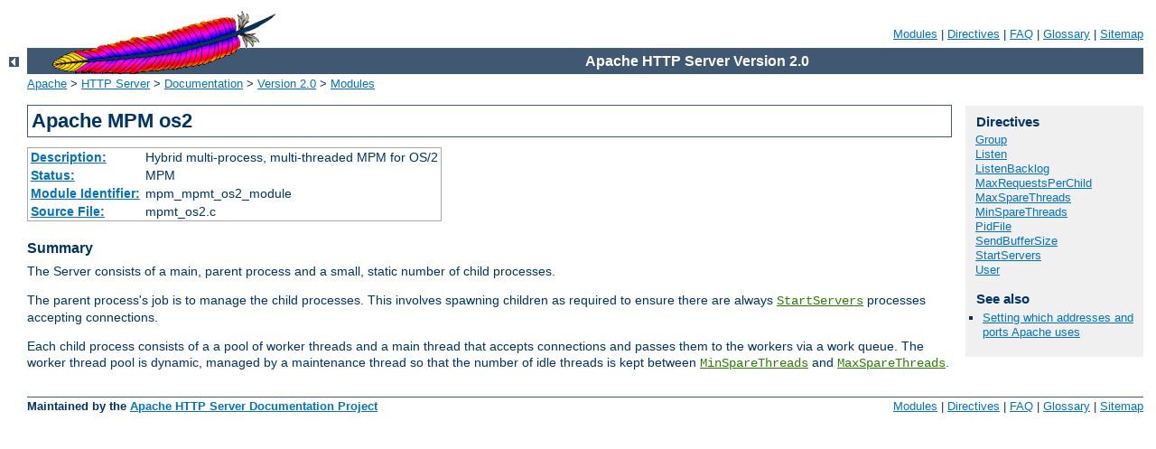

--- FILE ---
content_type: text/html; charset=ISO-8859-1
request_url: http://olysh.com/manual/mod/mpmt_os2.html
body_size: 4686
content:
<?xml version="1.0" encoding="ISO-8859-1"?>
<!DOCTYPE html PUBLIC "-//W3C//DTD XHTML 1.0 Strict//EN" "http://www.w3.org/TR/xhtml1/DTD/xhtml1-strict.dtd">
<html xmlns="http://www.w3.org/1999/xhtml" lang="en" xml:lang="en"><head><!--
        XXXXXXXXXXXXXXXXXXXXXXXXXXXXXXXXXXXXXXXXXXXXXXXXXXXXXXXXXXXXXXXXX
              This file is generated from xml source: DO NOT EDIT
        XXXXXXXXXXXXXXXXXXXXXXXXXXXXXXXXXXXXXXXXXXXXXXXXXXXXXXXXXXXXXXXXX
      -->
<title>mpmt_os2 - Apache HTTP Server</title>
<link href="../style/css/manual.css" rel="stylesheet" media="all" type="text/css" title="Main stylesheet" />
<link href="../style/css/manual-loose-100pc.css" rel="alternate stylesheet" media="all" type="text/css" title="No Sidebar - Default font size" />
<link href="../style/css/manual-print.css" rel="stylesheet" media="print" type="text/css" />
<link href="../images/favicon.ico" rel="shortcut icon" /></head>
<body>
<div id="page-header">
<p class="menu"><a href="../mod/">Modules</a> | <a href="../mod/directives.html">Directives</a> | <a href="../faq/">FAQ</a> | <a href="../glossary.html">Glossary</a> | <a href="../sitemap.html">Sitemap</a></p>
<p class="apache">Apache HTTP Server Version 2.0</p>
<img alt="" src="../images/feather.gif" /></div>
<div class="up"><a href="./"><img title="&lt;-" alt="&lt;-" src="../images/left.gif" /></a></div>
<div id="path">
<a href="http://www.apache.org/">Apache</a> &gt; <a href="http://httpd.apache.org/">HTTP Server</a> &gt; <a href="http://httpd.apache.org/docs-project/">Documentation</a> &gt; <a href="../">Version 2.0</a> &gt; <a href="./">Modules</a></div>
<div id="page-content">
<div id="preamble"><h1>Apache MPM os2</h1>
<table class="module"><tr><th><a href="module-dict.html#Description">Description:</a></th><td>Hybrid multi-process, multi-threaded MPM for OS/2</td></tr>
<tr><th><a href="module-dict.html#Status">Status:</a></th><td>MPM</td></tr>
<tr><th><a href="module-dict.html#ModuleIdentifier">Module Identifier:</a></th><td>mpm_mpmt_os2_module</td></tr>
<tr><th><a href="module-dict.html#SourceFile">Source File:</a></th><td>mpmt_os2.c</td></tr></table>
<h3>Summary</h3>

    <p>The Server consists of a main, parent process and a small, static
    number of child processes.</p>

    <p>The parent process's job is to manage the child processes. This
    involves spawning children as required to ensure there are always
    <code class="directive"><a href="../mod/mpm_common.html#startservers">StartServers</a></code> processes
    accepting connections.</p>
    
    <p>Each child process consists of a a pool of worker threads and a
    main thread that accepts connections and passes them to the workers via
    a work queue. The worker thread pool is dynamic, managed by a
    maintenance thread so that the number of idle threads is kept between
    <code class="directive"><a href="../mod/mpm_common.html#minsparethreads">MinSpareThreads</a></code> and
    <code class="directive"><a href="../mod/mpm_common.html#maxsparethreads">MaxSpareThreads</a></code>.</p>
</div>
<div id="quickview"><h3 class="directives">Directives</h3>
<ul id="toc">
<li><img alt="" src="../images/right.gif" /> <a href="mpm_common.html#group">Group</a></li>
<li><img alt="" src="../images/right.gif" /> <a href="mpm_common.html#listen">Listen</a></li>
<li><img alt="" src="../images/right.gif" /> <a href="mpm_common.html#listenbacklog">ListenBacklog</a></li>
<li><img alt="" src="../images/right.gif" /> <a href="mpm_common.html#maxrequestsperchild">MaxRequestsPerChild</a></li>
<li><img alt="" src="../images/right.gif" /> <a href="mpm_common.html#maxsparethreads">MaxSpareThreads</a></li>
<li><img alt="" src="../images/right.gif" /> <a href="mpm_common.html#minsparethreads">MinSpareThreads</a></li>
<li><img alt="" src="../images/right.gif" /> <a href="mpm_common.html#pidfile">PidFile</a></li>
<li><img alt="" src="../images/right.gif" /> <a href="mpm_common.html#sendbuffersize">SendBufferSize</a></li>
<li><img alt="" src="../images/right.gif" /> <a href="mpm_common.html#startservers">StartServers</a></li>
<li><img alt="" src="../images/right.gif" /> <a href="mpm_common.html#user">User</a></li>
</ul>
<h3>See also</h3>
<ul class="seealso">
<li><a href="../bind.html">Setting which addresses and ports Apache
uses</a></li>
</ul></div>

</div>
<div id="footer">
<p class="apache">Maintained by the <a href="http://httpd.apache.org/docs-project/">Apache HTTP Server Documentation Project</a></p>
<p class="menu"><a href="../mod/">Modules</a> | <a href="../mod/directives.html">Directives</a> | <a href="../faq/">FAQ</a> | <a href="../glossary.html">Glossary</a> | <a href="../sitemap.html">Sitemap</a></p></div>
</body></html>

--- FILE ---
content_type: text/css
request_url: http://olysh.com/manual/style/css/manual.css
body_size: 15436
content:
/* ~~~~~~~~~~~~~~~~~~~~~~~~~~~~~~~~~~~~~~~~~~~~~~~~~~~~~~~~~~~~~~~~~~~~~~
 * manual.css
 * ~~~~~~~~~~~~~~~~~~~~~~~~~~~~~~~~~~~~~~~~~~~~~~~~~~~~~~~~~~~~~~~~~~~~~~ */

/* ~~~~~~~~~~~~~~~~~~~~~~~~~~~~~~~~~~~~~~~~~~~~~~~~~~~~~~~~~~~~~~~~~~~~~~
 * mainframe ;-)
 * ~~~~~~~~~~~~~~~~~~~~~~~~~~~~~~~~~~~~~~~~~~~~~~~~~~~~~~~~~~~~~~~~~~~~~~ */
html {
    font-size: 14px;
}

body {
    background-color: #fff;
    color: #036;
    padding: 0 1em 0 0;
    margin: 0;
    font-family: Arial, Helvetica, sans-serif;
    font-weight: normal;
}

pre, code {
    font-family: "Courier New", Courier, monospace;
}

strong {
    font-weight: bold;
}

q, em, var {
    font-style: italic;
}

span.transnote {
    background-color: inherit;
    color: #888;
    font-size:90%;
}

/* fixup IE & Opera
 * otherwise they forget to inherit
 * the computed font-size value
 */
table, code {
    font-size: 1em;
}

/* ~~~~~~~~~~~~~~~~~~~~~~~~~~~~~~~~~~~~~~~~~~~~~~~~~~~~~~~~~~~~~~~~~~~~~~
 * Links
 * ~~~~~~~~~~~~~~~~~~~~~~~~~~~~~~~~~~~~~~~~~~~~~~~~~~~~~~~~~~~~~~~~~~~~~~ */

/* normal links           */
/* ====================== */
a:link {
    color: #0073c7;
    background-color: inherit;
}

a:visited {
    color: #5A88B5;
    background-color: inherit;
}

a:hover,
a:active {
    color: #0073c7;
    background-color: #f0f0f0;
}

/* hover on non-white backgrounds */
tr.odd a:hover,
tr.odd a:active,
tr.header a:hover,
tr.header a:active,
div.note a:hover,
div.note a:active,
div.example a:hover,
div.example a:active,
div.warning a:hover,
div.warning a:active,
div#quickview a:hover,
div#quickview a:active {
    background-color: #fff;
    color: #0073c7;
}

/* code.module [links]    */
/* ====================== */
code.module,
code.module a:link {
    color: #8b4513;
    background-color: inherit;
}

code.module a:visited {
    color: #bc8f8f;
    background-color: inherit;
}

code.module a:hover,
code.module a:active {
    color: #8b4513;
    background-color: #f0f0f0;
}

/* hover on non-white backgrounds */
tr.odd code.module a:hover,
tr.odd code.module a:active,
tr.header code.module a:hover,
tr.header code.module a:active,
div.note code.module a:hover,
div.note code.module a:active,
div.example code.module a:hover,
div.example code.module a:active,
div.warning code.module a:hover,
div.warning code.module a:active,
div#quickview code.module a:hover,
div#quickview code.module a:active {
    background-color: #fff;
    color: #8b4513;
}

/* code.directive [links] */
/* ====================== */
code.directive,
code.directive a:link {
    color: #287f00;
    background-color: inherit;
}

code.directive a:visited {
    color: #35a500;
    background-color: inherit;
}

code.directive a:hover,
code.directive a:active {
    color: #287f00;
    background-color: #f0f0f0;
}

/* hover on non-white backgrounds */
tr.odd code.directive a:hover,
tr.odd code.directive a:active,
tr.header code.directive a:hover,
tr.header code.directive a:active,
div.note code.directive a:hover,
div.note code.directive a:active,
div.example code.directive a:hover,
div.example code.directive a:active,
div.warning code.directive a:hover,
div.warning code.directive a:active,
div#quickview code.directive a:hover,
div#quickview code.directive a:active {
    background-color: #fff;
    color: #287f00;
}

/* ~~~~~~~~~~~~~~~~~~~~~~~~~~~~~~~~~~~~~~~~~~~~~~~~~~~~~~~~~~~~~~~~~~~~~~
 * Headings
 * ~~~~~~~~~~~~~~~~~~~~~~~~~~~~~~~~~~~~~~~~~~~~~~~~~~~~~~~~~~~~~~~~~~~~~~ */

/* h1                     */
/* ====================== */
h1 {
    padding: 0.2em;
    margin: 0 0 0.5em 0;
    border: 1px solid #405871;
    background-color: inherit;
    color: #036;
    text-decoration: none;
    font-size: 22px;
    font-weight: bold;
}

/* h2                     */
/* ====================== */
h2 {
    padding: 0.2em 0 0.2em 0.7em;
    margin: 0 0 0.5em 0;
    text-decoration: none;
    font-size: 18px;
    font-weight: bold;
}

.section h2 {
    background-color: #405871;
    color: #fff;
}

.directive-section h2 {
    background-color: #557697;
    color: #fff;
}

/* take care of <a name>s inside */
h2 a,
h2 a:hover,
h2 a:active {
    color: inherit;
    background-color: inherit;
    text-decoration: none;
}

/* h3, h4                 */
/* ====================== */
h3 {
    background-color: inherit;
    color: #036;
    text-decoration: none;
    font-weight: bold;
    font-size: 16px;
    margin: 1.3em 0 0.4em 0;
    padding: 0;
}

h4 {
    background-color: inherit;
    color: #036;
    text-decoration: none;
    font-weight: bold;
    font-size: 14px;
    margin: 1.3em 0 0.2em 0;
    padding: 0;
}

/* margin adjustment */
h3 + *, h4 + * {
    margin-top: 0;
}

/* IE confuses the + * :-(
 * so reset some things
 */
ul, .section table, .directive-section table {
    margin-bottom: 1em;
}

/* titles for
 * examples, notes and warnings
 */
div.example h3,
div.note h3,
div.warning h3 {
    margin: 0 0 0.5em 0;
    text-align: left;
    font-size: 14px;
}

/* sidebar */
div#quickview h3 {
    margin: 1em 0 0.3em 0.5em;
    font-size: 15px;
}

div#quickview h3.directives {
    margin-top: 0.3em;
}

/* take care of <a name>s inside */
h3 a,
h3 a:hover,
h3 a:active,
h4 a,
h4 a:hover,
h4 a:active {
    color: inherit;
    background-color: inherit;
    text-decoration: none;
}

/* ~~~~~~~~~~~~~~~~~~~~~~~~~~~~~~~~~~~~~~~~~~~~~~~~~~~~~~~~~~~~~~~~~~~~~~
 * Up & Top helper images
 * ~~~~~~~~~~~~~~~~~~~~~~~~~~~~~~~~~~~~~~~~~~~~~~~~~~~~~~~~~~~~~~~~~~~~~~ */

/* arrow left             */
/* ====================== */
div.up {
    width: 30px;
    height: 20px;
    padding: 0;
    margin: -20px 0 1px 0;
    text-align: center;
    vertical-align: top;
}

div.up img {
    vertical-align: top;
    width: 11px;
    height: 11px;
    border-style: none;
}

/* arrow up (to page top) */
/* ====================== */
div.top {
    width: 30px;
    padding: 0 0 0 30px;
    margin: 0;
}

div.top img {
    margin-top: 0.5em;
    vertical-align: bottom;
    width: 11px;
    height: 11px;
    border-style: none;
}

/* ~~~~~~~~~~~~~~~~~~~~~~~~~~~~~~~~~~~~~~~~~~~~~~~~~~~~~~~~~~~~~~~~~~~~~~
 * Tables
 * ~~~~~~~~~~~~~~~~~~~~~~~~~~~~~~~~~~~~~~~~~~~~~~~~~~~~~~~~~~~~~~~~~~~~~~ */

/* general                */
/* ====================== */
table {
    border: 1px solid #aaa;
    border-collapse: collapse;
    padding: 2px;
    margin-top: 0.5em;
    margin-bottom: 0;
}

td, th {
    empty-cells: show; /* show border around empty cells */
    padding: 0.1em 0.2em;
    vertical-align: top;
    text-align: left;
    line-height: 1.3em;
}

th {
    font-weight: bold;
}

td.centered {
    text-align: center;
}

tr.odd { /* for large tables alternating colors */
    background-color: #f2f2f2;
}

tr.header, tr.header th {
    background-color: #e2e2e2;
    border-top: 1px solid #aaa;
    border-bottom: 1px solid #aaa;
}

/* bordered table cells   */
/* ====================== */

/* turn off borders in tables nested in
 * bordered tables per default
 */
table.bordered table td,
table.bordered table th {
    border-style: none;
}

table.bordered td,
table.bordered th,
table table.bordered td,
table table.bordered th {
    border: 1px solid #aaa;
}

/* mod/dir. overview table and quick reference  */
/* ============================================ */
table.module th,
table.directive th {
    white-space: nowrap;
}

table.qref {
    border-collapse: collapse;
    width: 100%;
}

table.qref td {
    border-style: none solid;
    border-color: #aaa;
    border-width: 1px;
}

table.qref td.descr {
    padding-left: 1em;
    font-size: 13px;
}

table#legend {
    width: 100%;
    border-style: none;
    border-width: 0;
    vertical-align: bottom;
    padding: 0;
    margin: 0;
}

table#legend td {
    vertical-align: bottom;
    margin: 0;
    padding: 0;
}

table#legend td.letters {
    width: 100%;
    padding-bottom: 0.5em;
}

table#legend table {
    vertical-align: bottom;
    margin: 0 0 0 0.4em;
    padding: 0;
    height: 7.5em;
}

table#legend table td,
table#legend table th {
    vertical-align: middle;
    padding: 0.1ex 0.2em;
    line-height: 1em;
}

/* related modules & dir. */
/* ====================== */

/* assuming, all links are enclosed by
 * <code class="directive"> or
 * <code class="module">
 */

table.related {
    border-collapse: separate;
}

table.related th {
    padding: 0.2ex 0.3em;
    background-color: #e5ecf3;
    color: #405871;
    vertical-align: middle;
}

table.related td {
    padding: 0.2ex 0.3em;
}

/* ~~~~~~~~~~~~~~~~~~~~~~~~~~~~~~~~~~~~~~~~~~~~~~~~~~~~~~~~~~~~~~~~~~~~~~
 * Lists
 * ~~~~~~~~~~~~~~~~~~~~~~~~~~~~~~~~~~~~~~~~~~~~~~~~~~~~~~~~~~~~~~~~~~~~~~ */

/* list default values    */
/* ====================== */
ul {
    list-style-type: disc;
}

ul ul {
    list-style-type: square;
}

ul ul ul {
    list-style-type: circle;
}

li, dt, dd {
    line-height: 1.3em;
}

dt {
    margin-top: 0.5em;
    font-weight: bold;
}

ol li {
    margin-top: 0.5em;
}

ol.up-A {
    list-style-type: upper-alpha;
}

dd.separate {
    margin-bottom: 2em;
}

li.separate {
    margin-bottom: 1em;
}

/* table of contents      */
/* ====================== */
#toc,
#topics {
    margin: 0 0 1em 0;
    padding: 0;
}

#toc li,
#topics li {
    list-style-type: none;
    margin: 0;
    padding: 0;
}

/* see also               */
/* ====================== */
.seealso {
    margin: 0 0 1em 0;
    padding: 0;
}

.seealso li {
    list-style-type: none;
    margin: 0;
    padding: 0 0 0 34px;
}

/* related modules & dir. */
/* ====================== */
table.related td ul,
table.related td li {
    list-style-type: none;
    margin: 0;
    padding: 0;
}

/* list of all directives */
/* ====================== */
div#directive-list ul {
    margin: 0;
    padding: 0;
}

/* sidebar                */
/* ====================== */
div#quickview li {
    font-size: 13px;
}

div#quickview ul {
    margin: 0 0 15px 0;
    padding: 0;
}

div#quickview ul#toc {
    margin: 0 0 0 0.5em;
    padding: 0;
}

#module-index div#quickview ul#toc,
#manual-page div#quickview ul#toc {
    margin-left: 0;
}

div#quickview ul#toc li {
    margin: 0;
    padding: 0;
    list-style-type: none;
}

div#quickview li img {
    display: none;
}

#module-index div#quickview ul#toc,
#manual-page div#quickview ul#toc,
div#quickview #topics,
div#quickview .seealso {
    padding-left: 15px;
}

#module-index div#quickview ul#toc li,
#manual-page div#quickview ul#toc li,
div#quickview #topics li,
div#quickview .seealso li {
    margin: 0.4em 0 2px 0;
    padding: 0;
    list-style-type: square;
    list-style-position: outside;
}

/* ~~~~~~~~~~~~~~~~~~~~~~~~~~~~~~~~~~~~~~~~~~~~~~~~~~~~~~~~~~~~~~~~~~~~~~
 * main page sections
 * ~~~~~~~~~~~~~~~~~~~~~~~~~~~~~~~~~~~~~~~~~~~~~~~~~~~~~~~~~~~~~~~~~~~~~~ */

/* page header            */
/* ====================== */
div#page-header {
    margin-left: 30px;
}

div#page-header img {
    padding: 0;
    display: block;
    margin: -70px 0 1px 2em;
    width: 248px;
    height: 70px;
}

div#page-header p.apache {
    background-color: #405871;
    color: #fff;
    padding: 0 0 0 248px;
    margin: 0;
    text-align: center;
    vertical-align: middle;
    font-size: 16px;
    font-weight: bold;
    line-height: 29px;
}

div#page-header p.menu {
    text-align: right;
    font-size: 13px;
    margin: 30px 0 0.5em 0;
    padding: 0;
}

/* breadcrumb navigation */
div#path {
    margin: 0.2em 0 1.2em 30px;
    padding: 0;
    font-size: 13px;
}

/* content sections       */
/* ====================== */
div#preamble {
    padding-bottom: 1em;
    margin-left: 30px;
}

div.section,
div.directive-section {
    margin: -1.2em 0 0 60px;
    padding: 0;
}

.section p,
.directive-section p {
    margin: 0 0 1em 0;
    padding: 0;
}

/* look for this on directive
 * list pages
 */
div#directive-list {
    margin-left: 30px;
    padding: 0 0 1em 1em;
}

div#directive-ref {
    margin: -1em 0 0 0;
    padding: 0 0 1em 30px;
    width: 100%; /* IE is BAD (broken as designed) */
}

div[id]#directive-ref { /* a big sorry to ICab, Amaya (and old Konquerors?) */
    width: auto; /* other browsers are fine ;-) */
}

/* sidebar position: right */
div#quickview {
    position: absolute;
    top: 5.5em;
    right: 1em;
    margin-left: 0;
    margin-top: 40px;
    padding: 4px;
    width: 13.5em;
    background-color: #f0f0f0;
    color: inherit;
}

/* -> move content left */
div#page-content {
    padding-top: 0;
    margin-right: 13em;
    padding-right: 30px;
}

/* in general */
p {
    line-height: 1.3em;
}

/* page footer            */
/* ====================== */
div#footer {
    margin-left: 30px;
    font-size: 13px;
    border-top: 1px solid #405871;
    padding-top: 0.2em;
}

div#footer p.apache {
    float: left;
    text-align: left;
    padding: 0 0 1em 0;
    margin-top: 0;
    font-weight: bold;
}

div#footer p.menu {
    float: right;
    text-align: right;
    margin-top: 0;
    padding: 0 0 1em 0;
}

/* ~~~~~~~~~~~~~~~~~~~~~~~~~~~~~~~~~~~~~~~~~~~~~~~~~~~~~~~~~~~~~~~~~~~~~~
 * subsections (examples, notes, warnings)
 * ~~~~~~~~~~~~~~~~~~~~~~~~~~~~~~~~~~~~~~~~~~~~~~~~~~~~~~~~~~~~~~~~~~~~~~ */

/* examples               */
/* ====================== */
div.example {
    background-color: #e5ecf3;
    color: #000;
    padding: 0.5em;
    margin: 1em 2em 1em 1em;
}

/* example inside a note:
 * blue in gray doesn't look good
 * so simply draw a border around
 * and keep it gray
 */
div.note div.example,
div.warning div.example {
    border: 1px solid #aaa;
    background-color: transparent;
    color: inherit;
    margin-right: 1em;
}

/* example inside table */
table div.example {
    margin-right: 1em;
}

/* the following [block] elements
 * may appear inside example...
 */
div.example p,
div.example pre,
div.example table {
    padding: 0;
    margin: 0;
}

div.example p {
    line-height: 1em;
}

div.example pre,
div.example p > code {
    font-size: 13px;
}

/* notes & warnings       */
/* ====================== */
div.note,
div.warning {
    background-color: #eee;
    color: #036;
    padding: 0.5em;
    margin: 1em 2em 1em 1em;
}

div.warning {
    border: 1px solid #f00;
}

div.note p,
div.warning p {
    margin: 0.5em 0 0 0;
    padding: 0;
}

div.note pre,
div.warning pre {
    font-size: 13px;
}

/* inside table */
table div.note,
table div.warning {
    margin-right: 1em;
}

/* ~~~~~~~~~~~~~~~~~~~~~~~~~~~~~~~~~~~~~~~~~~~~~~~~~~~~~~~~~~~~~~~~~~~~~~
 * quotations, indented paragraphs and figures
 * ~~~~~~~~~~~~~~~~~~~~~~~~~~~~~~~~~~~~~~~~~~~~~~~~~~~~~~~~~~~~~~~~~~~~~~ */
p.letters {
    margin: 1em 0 0 0;
}

.letters {
    text-align: center;
    background-color: inherit;
    color: #ccc;
}

.letters a:link,
.letters a:visited {
    text-decoration: none;
    font-weight: bold;
}

.letters a:hover,
.letters a:active {
    font-weight: bold;
}

blockquote p {
    font-style: italic;
    margin: 0;
}

blockquote p.cite {
    font-style: normal;
    margin-top: 0;
    margin-left: 2em;
}

blockquote p.cite cite {
    font-style: normal;
}

p.indent {
    margin-left: 2em;
    margin-top: 1em;
}

span.indent {
    padding-left: 1.5em;
    display: block;
}

p.figure {
    margin-left: 2em;
    font-style: italic;
}

p.figure img {
    border: 1px solid #aaa;
}

p.figure dfn {
    font-weight: bold;
}

/* ~~~~~~~~~~~~~~~~~~~~~~~~~~~~~~~~~~~~~~~~~~~~~~~~~~~~~~~~~~~~~~~~~~~~~~
 * -> The End <-
 * ~~~~~~~~~~~~~~~~~~~~~~~~~~~~~~~~~~~~~~~~~~~~~~~~~~~~~~~~~~~~~~~~~~~~~~ */

--- FILE ---
content_type: text/css
request_url: http://olysh.com/manual/style/css/manual-loose-100pc.css
body_size: 2227
content:
/* ~~~~~~~~~~~~~~~~~~~~~~~~~~~~~~~~~~~~~~~~~~~~~~~~~~~~~~~~~~~~~~~~~~~~~~
 * manual.css - no sidebar, 100% normal font height
 * ~~~~~~~~~~~~~~~~~~~~~~~~~~~~~~~~~~~~~~~~~~~~~~~~~~~~~~~~~~~~~~~~~~~~~~ */

/* import the main CSS, so we
 * have to adjust only a few things
 */
@import url(manual.css);

html {
    font-size: 100%;
}

/* "sidebar" background is white here */
div#quickview a:hover,
div#quickview a:active {
    background-color: #f0f0f0;
    color: #0073c7;
}

div#quickview code.module a:hover,
div#quickview code.module a:active {
    background-color: #f0f0f0;
    color: #8b4513;
}

div#quickview code.directive a:hover,
div#quickview code.directive a:active {
    background-color: #f0f0f0;
    color: #287f00;
}

h1 {
    font-size: 1.5em;
}

h2 {
    font-size: 1.2em;
}

h3 {
    font-size: 1.1em;
}

h4 {
    font-size: 1em;
}

div.example h3,
div.note h3,
div.warning h3 {
    font-size: 1em;
}

div#quickview h3,
div#quickview h3.directives {
    margin: 1em 0 0.3em 0;
    font-size: 1.1em;
}

div#quickview h3.directives {
    margin-top: 0;
}

div#quickview li {
    font-size: 1em;
}

div#quickview ul {
    margin-bottom: 1em;
}

div#quickview ul#toc {
    margin-left: 0;
}

div#quickview li img {
    display: inline;
    margin-right: 19px;
}

#module-index div#quickview ul#toc,
#manual-page div#quickview ul#toc,
div#quickview #topics {
    padding-left: 0;
}

div#quickview .seealso {
    padding-left: 34px;
}

#module-index div#quickview ul#toc li,
#manual-page div#quickview ul#toc li,
div#quickview #topics li,
div#quickview .seealso li {
    margin: 0;
    list-style-type: none;
}

div#page-header p.menu,
div#path,
div#footer {
    font-size: smaller;
}

div#quickview {
    position: static;
    margin: 0 0 1em 30px;
    padding: 0;
    width: auto;
    background-color: #fff;
}

div#page-content {
    margin-right: 0;
    padding-right: 0;
}

div.example pre,
div.example p > code {
    font-size: 0.9em;
}

div.note pre,
div.warning pre {
    font-size: 0.9em;
}

table.qref td.descr {
    font-size: 0.9em;
}

/* ~~~~~~~~~~~~~~~~~~~~~~~~~~~~~~~~~~~~~~~~~~~~~~~~~~~~~~~~~~~~~~~~~~~~~~
 * -> The End <-
 * ~~~~~~~~~~~~~~~~~~~~~~~~~~~~~~~~~~~~~~~~~~~~~~~~~~~~~~~~~~~~~~~~~~~~~~ */


--- FILE ---
content_type: text/css
request_url: http://olysh.com/manual/style/css/manual-print.css
body_size: 12296
content:
/* ~~~~~~~~~~~~~~~~~~~~~~~~~~~~~~~~~~~~~~~~~~~~~~~~~~~~~~~~~~~~~~~~~~~~~~
 * manual.css for printers
 * ~~~~~~~~~~~~~~~~~~~~~~~~~~~~~~~~~~~~~~~~~~~~~~~~~~~~~~~~~~~~~~~~~~~~~~ */

/* ~~~~~~~~~~~~~~~~~~~~~~~~~~~~~~~~~~~~~~~~~~~~~~~~~~~~~~~~~~~~~~~~~~~~~~
 * mainframe ;-)
 * ~~~~~~~~~~~~~~~~~~~~~~~~~~~~~~~~~~~~~~~~~~~~~~~~~~~~~~~~~~~~~~~~~~~~~~ */
html {
    font-size: 11pt;
}

body {
    background-color: #fff;
    color: #000;
    padding: 0 0 0 0;
    margin: 0;
    font-family: "Times New Roman", serif;
    font-weight: normal;
}

pre, code {
    font-family: "Courier New", Courier, monospace;
}

strong {
    font-weight: bold;
}

q, em, var {
    font-style: italic;
}

span.transnote {
    background-color: inherit;
    color: #888;
    font-size: 90%;
}

/* fixup IE & Opera
 * otherwise they forget to inherit
 * the computed font-size value
 */
table, code {
    font-size: 1em;
}

/* ~~~~~~~~~~~~~~~~~~~~~~~~~~~~~~~~~~~~~~~~~~~~~~~~~~~~~~~~~~~~~~~~~~~~~~
 * Links
 * ~~~~~~~~~~~~~~~~~~~~~~~~~~~~~~~~~~~~~~~~~~~~~~~~~~~~~~~~~~~~~~~~~~~~~~ */

/* normal links           */
/* ====================== */
a:link,
a:visited,
a:hover,
a:active {
    color: #000;
    background-color: inherit;
    text-decoration: none;
}

/* sidebar */
div#quickview a:hover,
div#quickview a:active {
    background-color: #fff;
    color: #000;
}

/* EXPERIMENTAL! I'm waiting for complaints... */
#page-content p > a[href]:after {
  content: " (\002197\0000A0" attr(href) ") ";
  color: #036;
}

/* code.module [links]    */
/* ====================== */
code.module,
code.module a:link,
code.module a:visited,
code.module a:hover,
code.module a:active {
    color: #8b4513;
    background-color: inherit;
    text-decoration: none;
}

/* code.directive [links] */
/* ====================== */
code.directive,
code.directive a:link,
code.directive a:visited,
code.directive a:hover,
code.directive a:active {
    color: #287f00;
    background-color: inherit;
    text-decoration: none;
}

/* ~~~~~~~~~~~~~~~~~~~~~~~~~~~~~~~~~~~~~~~~~~~~~~~~~~~~~~~~~~~~~~~~~~~~~~
 * Headings
 * ~~~~~~~~~~~~~~~~~~~~~~~~~~~~~~~~~~~~~~~~~~~~~~~~~~~~~~~~~~~~~~~~~~~~~~ */

/* h1                     */
/* ====================== */
h1 {
    padding: 0 0 0.2em 0;
    margin: 1em 0 0.5em 0;
    border-style: none none solid none;
    border-bottom-width: 1px;
    border-bottom-color: #405871;
    background-color: inherit;
    color: #000;
    text-decoration: none;
    font-size: 17pt;
    font-weight: bold;
    text-align: center;
}

/* h2                     */
/* ====================== */
h2 {
    padding: 0.2em 0 0.2em 0.2em;
    margin: 0 0 0.5em 0;
    width: 80%;
    text-decoration: none;
    font-size: 15pt;
    font-weight: bold;
    border-bottom: 1px solid #000;
    text-align: left;
}

.section h2,
.directive-section h2 {
    background-color: #fff;
    color: #000;
}

/* take care of <a name>s inside */
h2 a,
h2 a:hover,
h2 a:active {
    color: inherit;
    background-color: inherit;
    text-decoration: none;
}

/* h3, h4                 */
/* ====================== */
h3 {
    background-color: inherit;
    color: #000;
    text-decoration: none;
    font-weight: bold;
    font-size: 13pt;
    margin: 1.3em 0 0.4em 0;
    padding: 0 0 0 0.2em;
}

h4 {
    background-color: inherit;
    color: #000;
    text-decoration: none;
    font-weight: bold;
    font-size: 11pt;
    margin: 1.3em 0 0.2em 0;
    padding: 0 0 0 0.2em;
}

/* margin adjustment */
h3 + *, h4 + * {
    margin-top: 0;
}

/* IE confuses the + * :-( 
 * so reset some things
 */
ul, .section table, .directive-section table {
    margin-bottom: 1em;
}

/* titles for 
 * examples, notes and warnings
 */
div.example h3,
div.note h3,
div.warning h3 {
    margin: 0 0 0.5em 0;
    text-align: left;
    font-size: 11pt;
}

/* sidebar */
div#quickview h3 {
    margin: 1em 0 0.3em 0;
    font-size: 13pt;
}

div#quickview h3.directives {
    margin-top: 0;
}

/* take care of <a name>s inside */
h3 a,
h3 a:hover,
h3 a:active,
h4 a,
h4 a:hover,
h4 a:active {
    color: inherit;
    background-color: inherit;
    text-decoration: none;
}

/* ~~~~~~~~~~~~~~~~~~~~~~~~~~~~~~~~~~~~~~~~~~~~~~~~~~~~~~~~~~~~~~~~~~~~~~
 * Up & Top helper images
 * ~~~~~~~~~~~~~~~~~~~~~~~~~~~~~~~~~~~~~~~~~~~~~~~~~~~~~~~~~~~~~~~~~~~~~~ */

div.up,
div.top {
    display: none;
}

/* ~~~~~~~~~~~~~~~~~~~~~~~~~~~~~~~~~~~~~~~~~~~~~~~~~~~~~~~~~~~~~~~~~~~~~~
 * Tables
 * ~~~~~~~~~~~~~~~~~~~~~~~~~~~~~~~~~~~~~~~~~~~~~~~~~~~~~~~~~~~~~~~~~~~~~~ */

/* general                */
/* ====================== */
table {
    border: 1px solid #000;
    border-collapse: collapse;
    padding: 2px;
    margin-top: 0.5em;
    margin-bottom: 0;
    margin-left: 1px; /* border-width == 1px */
}

td, th {
    empty-cells: show; /* show border around empty cells */
    padding: 0.1em 0.2em;
    vertical-align: top;
    text-align: left;
    line-height: 1.1em;
}

th {
    font-weight: bold;
}

td.centered {
    text-align: center;
}

tr.header, tr.header th {
    border-top: 1px solid #000;
    border-bottom: 1px solid #000;
}

/* bordered table cells   */
/* ====================== */

/* turn off borders in tables nested in 
 * bordered tables per default
 */
table.bordered table td,
table.bordered table th {
    border-style: none;
}

table.bordered td,
table.bordered th,
table table.bordered td,
table table.bordered th {
    border: 1px solid #000;
}

/* mod/dir. overview table and quick reference  */
/* ============================================ */
table.module th,
table.directive th {
    white-space: nowrap;
}

table.qref {
    border-collapse: collapse;
    width: auto;
}

table.qref td {
    border-style: none solid;
    border-color: #000;
    border-width: 1px;
}

table.qref td.descr {
    padding-left: 1em;
    font-size: 11pt;
}

table#legend {
    width: 100%;
    border-style: none;
    border-width: 0;
    vertical-align: bottom;
    padding: 0;
    margin: 0;
}

table#legend td {
    vertical-align: bottom;
    margin: 0;
    padding: 0;
}

table#legend table {
    vertical-align: bottom;
    margin: 0 0 0 0.4em;
    padding: 0;
    height: 7.5em;
}

table#legend td.letters span {
    display: none;
}

table#legend table td,
table#legend table th {
    vertical-align: middle;
    padding: 0.1ex 0.2em;
    line-height: 1em;
}

/* related modules & dir. */
/* ====================== */

/* assuming, all links are enclosed by
 * <code class="directive"> or
 * <code class="module">
 */

table.related {
    border-collapse: collapse;
}

table.related th,
table.related td {
    background-color: #fff;
    color: #000;
    padding: 0.2ex 0.4em;
    border: 1px solid #000;
}

table.related th {
    vertical-align: middle;
}

/* ~~~~~~~~~~~~~~~~~~~~~~~~~~~~~~~~~~~~~~~~~~~~~~~~~~~~~~~~~~~~~~~~~~~~~~
 * Lists
 * ~~~~~~~~~~~~~~~~~~~~~~~~~~~~~~~~~~~~~~~~~~~~~~~~~~~~~~~~~~~~~~~~~~~~~~ */

/* list default values    */
/* ====================== */
ul {
    list-style-type: disc;
}

ul ul {
    list-style-type: square;
}

ul ul ul {
    list-style-type: circle;
}

li, dt, dd {
    line-height: 1.1em;
}

dt {
    margin-top: 0.5em;
    font-weight: bold;
}

ol li {
    margin-top: 0.5em;
}

ol.up-A {
    list-style-type: upper-alpha;
}

/* table of contents      */
/* ====================== */
#toc,
#topics {
    margin: 0;
    padding: 0;
}

#toc li,
#topics li {
    list-style-type: square;
    margin: 0 0 1em 0;
    padding: 0;
}

#toc li img,
#topics li img {
    margin-right: 19px;
}

/* see also               */
/* ====================== */
.seealso {
    margin: 0;
    padding: 0;
}

.seealso li {
    list-style-type: square;
    margin: 0 0 1em 0;
    padding: 0 0 0 34px;
}

/* related modules & dir. */
/* ====================== */
table.related td ul,
table.related td li {
    list-style-type: none;
    margin: 0;
    padding: 0;
}

/* list of all directives */
/* ====================== */
div#directive-list ul {
    margin: 0;
    padding: 0;
}

/* quickview              */
/* ====================== */
div#quickview li {
    font-size: 11pt;
}

div#quickview ul {
    margin: 0;
    padding: 0;
}

div#quickview ul#toc {
    margin: 0;
    padding: 0;
}

div#quickview ul#toc li {
    margin: 0 0 0 1em;
    padding: 0;
    list-style-type: square;
    list-style-position: outside;
}

div#quickview li img {
    display: none;
}

#module-index div#quickview ul#toc,
#manual-page div#quickview ul#toc,
div#quickview #topics,
div#quickview .seealso {
    padding-left: 0;
}

#module-index div#quickview ul#toc li,
#manual-page div#quickview ul#toc li,
div#quickview #topics li,
div#quickview .seealso li {
    margin: 0 0 2px 1em;
    padding: 0;
    list-style-type: square;
    list-style-position: outside;
}

/* ~~~~~~~~~~~~~~~~~~~~~~~~~~~~~~~~~~~~~~~~~~~~~~~~~~~~~~~~~~~~~~~~~~~~~~
 * main page sections
 * ~~~~~~~~~~~~~~~~~~~~~~~~~~~~~~~~~~~~~~~~~~~~~~~~~~~~~~~~~~~~~~~~~~~~~~ */

/* page header            */
/* ====================== */
div#page-header {
    margin-left: 0;
}

div#page-header img {
    display: none;
}

div#page-header p.apache {
    background-color: #fff;
    color: #000;
    padding: 0;
    margin: 0;
    text-align: center;
    vertical-align: middle;
    font-size: 20pt;
    font-weight: bold;
    line-height: 20pt;
}

div#page-header p.menu {
    display: none;
}

/* breadcrumb navigation */
div#path {
    display: none;
}

/* content sections       */
/* ====================== */
div#preamble {
    padding-bottom: 1em;
    margin-left: 0;
}

div.section,
div.directive-section {
    margin: 0;
    padding: 0;
}

.section p,
.directive-section p {
    margin: 0 0 1em 0;
    padding: 0;
}

/* look for this on directive
 * list pages
 */
div#directive-list {
    margin-left: 0;
    padding: 0 0 1em 1em;
}

div#directive-ref {
    margin: -1em 0 0 1px;
    padding: 0 0 1em 0;
    width: auto;
}

/* no sidebar */
div#quickview {
    position: static;
    margin: 0 0 1em 0;
    padding: 0;
    width: auto;
    background-color: #fff;
    color: inherit;
}

/* -> keep content wide */
div#page-content {
    padding-top: 0;
    margin-right: 0;
    padding-right: 0;
}

/* in general */
p {
    line-height: 1.1em;
}

/* page footer            */
/* ====================== */
div#footer {
    margin-left: 0;
    font-size: 11pt;
    border-top: 1px solid #000;
    padding-top: 0.2em;
}

div#footer p.apache {
    float: none;
    text-align: center;
    padding: 0 0 1em 0;
    margin-top: 0;
    font-weight: bold;
}

div#footer p.menu {
    display: none;
}

/* ~~~~~~~~~~~~~~~~~~~~~~~~~~~~~~~~~~~~~~~~~~~~~~~~~~~~~~~~~~~~~~~~~~~~~~
 * subsections (examples, notes, warnings)
 * ~~~~~~~~~~~~~~~~~~~~~~~~~~~~~~~~~~~~~~~~~~~~~~~~~~~~~~~~~~~~~~~~~~~~~~ */

/* examples               */
/* ====================== */
div.example,
div.note div.example {
    background-color: #fff;
    color: #000;
    padding: 0.5em;
    margin: 1em;
    border: 1px dotted #000;
}

/* the following [block] elements
 * may appear inside example...
 */
div.example p,
div.example pre,
div.example table {
    padding: 0;
    margin: 0;
}

div.example p {
    line-height: 1em;
}

div.example pre,
div.example p > code {
    font-size: 10pt;
}

/* notes & warnings       */
/* ====================== */
div.note,
div.warning {
    background-color: #fff;
    color: #000;
    border: 1px solid #000;
    padding: 0.5em;
    margin: 1em;
}

div.note p,
div.warning p {
    margin: 0;
    padding: 0;
}

div.note pre,
div.warning pre {
    font-size: 10pt;
}

/* ~~~~~~~~~~~~~~~~~~~~~~~~~~~~~~~~~~~~~~~~~~~~~~~~~~~~~~~~~~~~~~~~~~~~~~
 * quotations, indented paragraphs and figures
 * ~~~~~~~~~~~~~~~~~~~~~~~~~~~~~~~~~~~~~~~~~~~~~~~~~~~~~~~~~~~~~~~~~~~~~~ */
p.letters {
    display: none;
}

blockquote p {
    font-style: italic;
    margin: 0;
}

blockquote p.cite {
    font-style: normal;
    margin-top: 0;
    margin-left: 2em;
}

blockquote p.cite cite {
    font-style: normal;
}

p.indent {
    margin-left: 2em;
    margin-top: 1em;
}

p.figure {
    margin-left: 2em;
    font-style: italic;
}

p.figure img {
    border: 1px solid #000;
}

p.figure dfn {
    font-weight: bold;
}

/* ~~~~~~~~~~~~~~~~~~~~~~~~~~~~~~~~~~~~~~~~~~~~~~~~~~~~~~~~~~~~~~~~~~~~~~
 * -> The End <-
 * ~~~~~~~~~~~~~~~~~~~~~~~~~~~~~~~~~~~~~~~~~~~~~~~~~~~~~~~~~~~~~~~~~~~~~~ */
